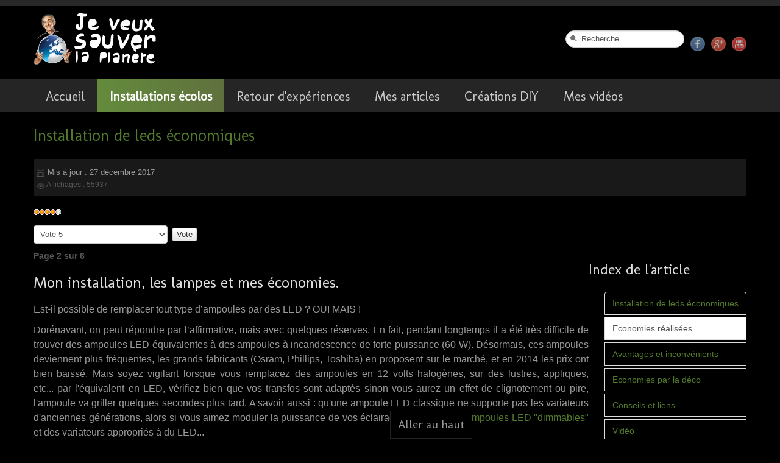

--- FILE ---
content_type: text/html; charset=utf-8
request_url: http://www.jeveuxsauverlaplanete.fr/index.php/installation-ecologique-maison-ecolo/ampoules-economiques-leds?start=1
body_size: 10767
content:
<!DOCTYPE html>
<!-- jsn_tendo_pro 3.1.0 -->
<html lang="*" dir="ltr">
<head>
	<base href="http://www.jeveuxsauverlaplanete.fr/index.php/installation-ecologique-maison-ecolo/ampoules-economiques-leds" />
	<meta http-equiv="content-type" content="text/html; charset=utf-8" />
	<meta name="author" content="sylbohec" />
	<meta property="og:image" content="http://www.jeveuxsauverlaplanete.fr/images/stories/installations-ecologiques/eclairage-led/atelier-led.jpg" />
	<meta property="twitter:image" content="http://www.jeveuxsauverlaplanete.fr/images/stories/installations-ecologiques/eclairage-led/atelier-led.jpg" />
	<meta property="og:title" content="Installation de leds économiques" />
	<meta property="twitter:title" content="Installation de leds économiques" />
	<meta property="og:description" content="Équipement et tests d’économies avec les LED nouvelles générations.L’éclairage représente 11% de la consommation d’électricité, et cette dépense peut être fortement réduite en utilisant des ampoules économes.Voici maintenant 8 ans que j'utilise ces ampoules chez moi (8 ans pour la plus ancienne ..." />
	<meta property="twitter:description" content="Équipement et tests d’économies avec les LED nouvelles générations.L’éclairage représente 11% de la consommation d’électricité, et cette dépense peut être fortement réduite en utilisant des ampoules économes.Voici maintenant 8 ans que j'utilise ces ampoules chez moi (8 ans pour la plus ancienne ..." />
	<meta name="description" content="Economies d'énergie, créations DIY, bons plans, vacances nature" />
	<meta name="generator" content="jeveuxsauverlaplanete.fr propose des solutions pour rendre une maison beaucoup moins énergivore. Publié sur les sites officiels de la COP 21 &quot; LE HUB DES SOLUTIONS CLIMAT &quot; dans le bouquet des solutions pour la planète. Classé dans les innovations citoyennes, je suis l'un des rares particuliers parmi toutes les solutions d'entreprises, de collectivités et de centres de recherche." />
	<title>Ampoules Leds</title>
	<link href="/images/favicon.ico" rel="shortcut icon" type="image/vnd.microsoft.icon" />
	<link href="http://www.jeveuxsauverlaplanete.fr/index.php/component/search/?Itemid=136&amp;format=opensearch" rel="search" title="Valider Je veux sauver la planète" type="application/opensearchdescription+xml" />
	<link href="/plugins/content/jw_allvideos/jw_allvideos/tmpl/Responsive/css/template.css?v=6.1.0" rel="stylesheet" type="text/css" />
	<link href="http://www.jeveuxsauverlaplanete.fr/plugins/content/fastsocialshare/style/style.css" rel="stylesheet" type="text/css" />
	<link href="/components/com_imageshow/assets/css/style.css" rel="stylesheet" type="text/css" />
	<link href="/media/jui/css/bootstrap.min.css?beec5d0bcf65fee44c9bbb93d1f322e4" rel="stylesheet" type="text/css" />
	<link href="/media/jui/css/bootstrap-responsive.min.css?beec5d0bcf65fee44c9bbb93d1f322e4" rel="stylesheet" type="text/css" />
	<link href="/media/jui/css/bootstrap-extended.css?beec5d0bcf65fee44c9bbb93d1f322e4" rel="stylesheet" type="text/css" />
	<link href="/plugins/system/jsntplframework/assets/3rd-party/bootstrap/css/bootstrap-frontend.min.css" rel="stylesheet" type="text/css" />
	<link href="/plugins/system/jsntplframework/assets/3rd-party/bootstrap/css/bootstrap-responsive-frontend.min.css" rel="stylesheet" type="text/css" />
	<link href="/templates/jsn_tendo_pro/css/print.css" rel="stylesheet" type="text/css" media="Print" />
	<link href="/templates/system/css/system.css" rel="stylesheet" type="text/css" />
	<link href="/templates/system/css/general.css" rel="stylesheet" type="text/css" />
	<link href="/templates/jsn_tendo_pro/css/template.css" rel="stylesheet" type="text/css" />
	<link href="/templates/jsn_tendo_pro/css/template_pro.css" rel="stylesheet" type="text/css" />
	<link href="/templates/jsn_tendo_pro/css/colors/green.css" rel="stylesheet" type="text/css" />
	<link href="/templates/jsn_tendo_pro/css/styles/business.css" rel="stylesheet" type="text/css" />
	<link href="/templates/jsn_tendo_pro/css/layouts/jsn_mobile.css" rel="stylesheet" type="text/css" />
	<link href="/templates/jsn_tendo_pro/css/jsn_social_icons.css" rel="stylesheet" type="text/css" />
	<link href="/templates/jsn_tendo_pro/css/custom.css" rel="stylesheet" type="text/css" />
	<link href="/media/system/css/modal.css?beec5d0bcf65fee44c9bbb93d1f322e4" rel="stylesheet" type="text/css" />
	<link href="/plugins/system/jsntplframework/assets/3rd-party/bootstrap3/css/bootstrap.css" rel="stylesheet" type="text/css" />
	<link href="/plugins/system/jsntplframework/assets/joomlashine/css/jsn-megamenu-frontend.css" rel="stylesheet" type="text/css" />
	<link href="/templates/jsn_tendo_pro/css/megamenu/jsn_megamenu.css" rel="stylesheet" type="text/css" />
	<style type="text/css">
.fullwidth {
	width: 100% !important;
}


	div.jsn-modulecontainer ul.menu-mainmenu ul,
	div.jsn-modulecontainer ul.menu-mainmenu ul li {
		width: 200px;
	}
	div.jsn-modulecontainer ul.menu-mainmenu ul ul {
		margin-left: 199px;
	}
	#jsn-pos-toolbar div.jsn-modulecontainer ul.menu-mainmenu ul ul {
		margin-right: 199px;
		margin-left : auto
	}
	div.jsn-modulecontainer ul.menu-sidemenu ul,
	div.jsn-modulecontainer ul.menu-sidemenu ul li {
		width: 200px;
	}
	div.jsn-modulecontainer ul.menu-sidemenu li ul {
		right: -200px;
	}
	body.jsn-direction-rtl div.jsn-modulecontainer ul.menu-sidemenu li ul {
		left: -200px;
		right: auto;
	}
	div.jsn-modulecontainer ul.menu-sidemenu ul ul {
		margin-left: 199px;
	}
	</style>
	<script type="application/json" class="joomla-script-options new">{"csrf.token":"8bb2cfa1dfdc224b6f39d645b7010fa8","system.paths":{"root":"","base":""}}</script>
	<script src="/plugins/content/jw_allvideos/jw_allvideos/includes/js/behaviour.js?v=6.1.0" type="text/javascript"></script>
	<script src="/media/jui/js/jquery.min.js?beec5d0bcf65fee44c9bbb93d1f322e4" type="text/javascript"></script>
	<script src="/media/jui/js/jquery-noconflict.js?beec5d0bcf65fee44c9bbb93d1f322e4" type="text/javascript"></script>
	<script src="/media/jui/js/jquery-migrate.min.js?beec5d0bcf65fee44c9bbb93d1f322e4" type="text/javascript"></script>
	<script src="/media/jui/js/bootstrap.min.js?beec5d0bcf65fee44c9bbb93d1f322e4" type="text/javascript"></script>
	<script src="/media/system/js/caption.js?beec5d0bcf65fee44c9bbb93d1f322e4" type="text/javascript"></script>
	<script src="/media/system/js/mootools-core.js?beec5d0bcf65fee44c9bbb93d1f322e4" type="text/javascript"></script>
	<script src="/media/system/js/core.js?beec5d0bcf65fee44c9bbb93d1f322e4" type="text/javascript"></script>
	<script src="/media/system/js/mootools-more.js?beec5d0bcf65fee44c9bbb93d1f322e4" type="text/javascript"></script>
	<script src="/plugins/system/jsntplframework/assets/joomlashine/js/noconflict.js" type="text/javascript"></script>
	<script src="/plugins/system/jsntplframework/assets/joomlashine/js/utils.js" type="text/javascript"></script>
	<script src="/templates/jsn_tendo_pro/js/jsn_template.js" type="text/javascript"></script>
	<script src="/media/system/js/modal.js?beec5d0bcf65fee44c9bbb93d1f322e4" type="text/javascript"></script>
	<script src="/plugins/system/jsntplframework/assets/joomlashine/js/megamenu/megamenu-frontend.js" type="text/javascript"></script>
	<script type="text/javascript">
jQuery(function($){ $(".dropdown-toggle").dropdown(); });jQuery(window).on('load',  function() {
				new JCaption('img.caption');
			});
				JSNTemplate.initTemplate({
					templatePrefix			: "jsn_tendo_pro_",
					templatePath			: "/templates/jsn_tendo_pro",
					enableRTL				: 0,
					enableGotopLink			: 1,
					enableMobile			: 1,
					enableMobileMenuSticky	: 1,
					enableDesktopMenuSticky	: 0,
					responsiveLayout		: ["mobile"],
					mobileMenuEffect		: "default"
				});
			
		jQuery(function($) {
			SqueezeBox.initialize({});
			initSqueezeBox();
			$(document).on('subform-row-add', initSqueezeBox);

			function initSqueezeBox(event, container)
			{
				SqueezeBox.assign($(container || document).find('a.modal').get(), {
					parse: 'rel'
				});
			}
		});

		window.jModalClose = function () {
			SqueezeBox.close();
		};

		// Add extra modal close functionality for tinyMCE-based editors
		document.onreadystatechange = function () {
			if (document.readyState == 'interactive' && typeof tinyMCE != 'undefined' && tinyMCE)
			{
				if (typeof window.jModalClose_no_tinyMCE === 'undefined')
				{
					window.jModalClose_no_tinyMCE = typeof(jModalClose) == 'function'  ?  jModalClose  :  false;

					jModalClose = function () {
						if (window.jModalClose_no_tinyMCE) window.jModalClose_no_tinyMCE.apply(this, arguments);
						tinyMCE.activeEditor.windowManager.close();
					};
				}

				if (typeof window.SqueezeBoxClose_no_tinyMCE === 'undefined')
				{
					if (typeof(SqueezeBox) == 'undefined')  SqueezeBox = {};
					window.SqueezeBoxClose_no_tinyMCE = typeof(SqueezeBox.close) == 'function'  ?  SqueezeBox.close  :  false;

					SqueezeBox.close = function () {
						if (window.SqueezeBoxClose_no_tinyMCE)  window.SqueezeBoxClose_no_tinyMCE.apply(this, arguments);
						tinyMCE.activeEditor.windowManager.close();
					};
				}
			}
		};
		
	</script>
	<meta name="viewport" content="width=device-width, initial-scale=1.0, maximum-scale=2.0" />

	<!-- html5.js and respond.min.js for IE less than 9 -->
	<!--[if lt IE 9]>
		<script src="http://html5shim.googlecode.com/svn/trunk/html5.js"></script>
		<script src="/plugins/system/jsntplframework/assets/3rd-party/respond/respond.min.js"></script>
	<![endif]-->
	</head>
<body id="jsn-master" class="jsn-textstyle-business jsn-color-green jsn-direction-ltr jsn-responsive jsn-mobile jsn-joomla-30  jsn-com-content jsn-view-article jsn-itemid-136">
  <meta name="google-site-verification" content="SEzpYuV4HpBboTEBXfTkMgknxcGs4CNbbrTirGIYLYU" />
<div id="jsn-master_inner">
	<a id="top"></a>
		<div id="jsn-topbar">
		<div id="jsn-pos-topbar">
			
		</div>
		<div class="clearbreak"></div>
	</div>
		<div id="jsn-page">
			<div id="jsn-header">
			<div id="jsn-logo" class="pull-left">
			<a href="/index.php" title="Le site écolo de Frédéric Wetzel"><img src="/images/logo.png" alt="Le site écolo de Frédéric Wetzel" id="jsn-logo-mobile" /><img src="/images/logo.png" alt="Le site écolo de Frédéric Wetzel" id="jsn-logo-desktop" /></a>			</div>
			<div id="jsn-headerright" class="pull-right">
							<div id="jsn-pos-top" class="pull-left">
					<div class=" jsn-modulecontainer"><div class="jsn-modulecontainer_inner"><div class="jsn-modulecontent">	<div class="search">
		<form action="/index.php/installation-ecologique-maison-ecolo/ampoules-economiques-leds" method="post" class="form-inline">
			<label for="mod-search-searchword" class="element-invisible">Rechercher</label> <input name="searchword" id="mod-search-searchword" maxlength="200"  class="inputbox search-query" type="text" size="20" value="Recherche..."  onblur="if (this.value=='') this.value='Recherche...';" onfocus="if (this.value=='Recherche...') this.value='';" />			<input type="hidden" name="task" value="search" />
			<input type="hidden" name="option" value="com_search" />
			<input type="hidden" name="Itemid" value="136" />
		</form>
	</div>

<div class="clearbreak"></div></div></div></div>
					<div class="clearbreak"></div>
				</div>
							<div id="jsn-social-icons" class="pull-right">
					<ul>
										<li class="facebook">
							<a href="https://www.facebook.com/frederic.wetzel" title="Facebook" target="_blank">
								Facebook</a>
						</li>
										<li class="googleplus">
							<a href="https://plus.google.com/101603612973557384148" title="Google+" target="_blank">
								Google+</a>
						</li>
										<li class="youtube">
							<a href="https://www.youtube.com/user/frederic577?feature=mhee" title="YouTube" target="_blank">
								YouTube</a>
						</li>
									</ul>
				</div>
						</div>
			<div class="clearbreak"></div>
		</div>
		<div class="clearbreak"></div>
					<div id="jsn-menu"><div id="jsn-menu_inner"><div id="jsn-menu_inner1">
							<div id="jsn-pos-mainmenu" class="jsn-hasMegamenu">
					<div class=" jsn-modulecontainer"><div class="jsn-modulecontainer_inner"><div class="jsn-modulecontent"><span id="jsn-menu-toggle-parent" class="jsn-menu-toggle"><i class="fa fa-navicon"></i></span>
<ul class="menu-mainmenu">
<li class="jsn-menu-mobile-control"><span class="close-menu"><i class="fa fa-times"></i></span></li> 
<li  class="parent first"><a class="clearfix" href="/index.php" >
	<i class=" "></i>
	<span>
		<span class="jsn-menutitle">Accueil</span>	</span>
</a><span class="jsn-menu-toggle"></span><ul><li  class="first"><a class="clearfix" href="/index.php/visiter-jeveuxsauverlaplanete/2016-01-11-14-24-15" >
	<i class=" "></i>
	<span>
		<span class="jsn-menutitle">Baisieux</span>	</span>
</a></li><li  class=""><a class="clearfix" href="/index.php/visiter-jeveuxsauverlaplanete/actions-ecologiques-famille-wetzel" >
	<i class=" "></i>
	<span>
		<span class="jsn-menutitle">Nos actions écolos</span>	</span>
</a></li><li  class="last"><a class="clearfix" href="/index.php/visiter-jeveuxsauverlaplanete/projets-ecolos-pour-la-maison" >
	<i class=" "></i>
	<span>
		<span class="jsn-menutitle">Nos projets écolos</span>	</span>
</a></li></ul></li><li  class="active parent"><a class="clearfix" href="/index.php/installation-ecologique-maison-ecolo" >
	<i class=" "></i>
	<span>
		<span class="jsn-menutitle">Installations écolos</span>	</span>
</a><span class="jsn-menu-toggle"></span><ul><li  class="first"><a class="clearfix" href="/index.php/installation-ecologique-maison-ecolo/installation-solaire-photovoltaique" >
	<i class=" "></i>
	<span>
		<span class="jsn-menutitle">Photovoltaïque</span>	</span>
</a></li><li  class=""><a class="clearfix" href="/index.php/installation-ecologique-maison-ecolo/chauffe-eau-solaire-maison-ecologique" >
	<i class=" "></i>
	<span>
		<span class="jsn-menutitle">Chauffe-eau solaire</span>	</span>
</a></li><li  class=""><a class="clearfix" href="/index.php/installation-ecologique-maison-ecolo/isolation-ecologique" >
	<i class=" "></i>
	<span>
		<span class="jsn-menutitle">Isolation des combles</span>	</span>
</a></li><li  class=""><a class="clearfix" href="/index.php/installation-ecologique-maison-ecolo/vmc-double-flux-ventilation-controlee" >
	<i class=" "></i>
	<span>
		<span class="jsn-menutitle">VMC double flux</span>	</span>
</a></li><li  class=""><a class="clearfix" href="/index.php/installation-ecologique-maison-ecolo/cave-ecologique-fait-maison" >
	<i class=" "></i>
	<span>
		<span class="jsn-menutitle">Faire sa propre cave</span>	</span>
</a></li><li  class=""><a class="clearfix" href="/index.php/installation-ecologique-maison-ecolo/poele-a-bois-ecologique" >
	<i class=" "></i>
	<span>
		<span class="jsn-menutitle">Poêle à bois</span>	</span>
</a></li><li  class=""><a class="clearfix" href="/index.php/installation-ecologique-maison-ecolo/eau-de-pluie-toilette" >
	<i class=" "></i>
	<span>
		<span class="jsn-menutitle">Eau de pluie aux wc</span>	</span>
</a></li><li  class=""><a class="clearfix" href="/index.php/installation-ecologique-maison-ecolo/chaleur-eaux-grises" >
	<i class=" "></i>
	<span>
		<span class="jsn-menutitle">Chaleur des eaux grises</span>	</span>
</a></li><li  class=""><a class="clearfix" href="/index.php/installation-ecologique-maison-ecolo/prises-ecowizz-economiques" >
	<i class=" "></i>
	<span>
		<span class="jsn-menutitle">Ecowizz</span>	</span>
</a></li><li  class="current active"><a class="current clearfix" href="/index.php/installation-ecologique-maison-ecolo/ampoules-economiques-leds" >
	<i class=" "></i>
	<span>
		<span class="jsn-menutitle">Ampoules Leds</span>	</span>
</a></li><li  class="last"><a class="clearfix" href="/index.php/installation-ecologique-maison-ecolo/abri-a-bois-ecolo" >
	<i class=" "></i>
	<span>
		<span class="jsn-menutitle">Abri à bois</span>	</span>
</a></li></ul></li><li  class="parent">	<a class="clearfix" href="/index.php/retour-experience-maison-ecologique-frederic-wetzel/travaux-energetiques-maison-econome" >
		<i class=" "></i>
		<span>
		<span class="jsn-menutitle">Retour d'expériences</span>		</span>
	</a>
	<span class="jsn-menu-toggle"></span><ul><li  class="first"><a class="clearfix" href="/index.php/retour-experience-maison-ecologique-frederic-wetzel/budget-travaux-ecologiques-maison" >
	<i class=" "></i>
	<span>
		<span class="jsn-menutitle">Budget investi</span>	</span>
</a></li><li  class=""><a class="clearfix" href="/index.php/retour-experience-maison-ecologique-frederic-wetzel/travaux-energetiques-maison-econome" >
	<i class=" "></i>
	<span>
		<span class="jsn-menutitle">Travaux énergétiques</span>	</span>
</a></li><li  class=""><a class="clearfix" href="/index.php/retour-experience-maison-ecologique-frederic-wetzel/economie-consommation-electrique" >
	<i class=" "></i>
	<span>
		<span class="jsn-menutitle">Consommations</span>	</span>
</a></li><li  class=""><a class="clearfix" href="/index.php/retour-experience-maison-ecologique-frederic-wetzel/gain-energie-maison-ecologique" >
	<i class=" "></i>
	<span>
		<span class="jsn-menutitle">Gains d'énergie</span>	</span>
</a></li><li  class=""><a class="clearfix" href="/index.php/retour-experience-maison-ecologique-frederic-wetzel/erreur-installations-ecologiques-corrections" >
	<i class=" "></i>
	<span>
		<span class="jsn-menutitle">Faux pas et corrections</span>	</span>
</a></li><li  class=""><a class="clearfix" href="/index.php/retour-experience-maison-ecologique-frederic-wetzel/conclusion-economie-energie" >
	<i class=" "></i>
	<span>
		<span class="jsn-menutitle">Conclusion</span>	</span>
</a></li><li  class="last"><a class="clearfix" href="/index.php/retour-experience-maison-ecologique-frederic-wetzel/economiser-eau-de-ville" >
	<i class=" "></i>
	<span>
		<span class="jsn-menutitle">Circuits d'eau économiques</span>	</span>
</a></li></ul></li><li  class="parent"><a class="clearfix" href="/index.php/articles-ecolos" >
	<i class=" "></i>
	<span>
		<span class="jsn-menutitle">Mes articles</span>	</span>
</a><span class="jsn-menu-toggle"></span><ul><li  class="first"><a class="clearfix" href="/index.php/articles-ecolos/voiture-ecologique-gpl" >
	<i class=" "></i>
	<span>
		<span class="jsn-menutitle">Transports écologiques</span>	</span>
</a></li><li  class=""><a class="clearfix" href="/index.php/articles-ecolos/idees-vacances-ecolos" >
	<i class=" "></i>
	<span>
		<span class="jsn-menutitle">Vacances écologiques</span>	</span>
</a></li><li  class=""><a class="clearfix" href="/index.php/articles-ecolos/alimentation-saine" >
	<i class=" "></i>
	<span>
		<span class="jsn-menutitle">Alimentation saine</span>	</span>
</a></li><li  class=""><a class="clearfix" href="/index.php/articles-ecolos/habitat-ecologique" >
	<i class=" "></i>
	<span>
		<span class="jsn-menutitle">Habitations écologiques</span>	</span>
</a></li><li  class=""><a class="clearfix" href="/index.php/articles-ecolos/economies-d-energie-et-d-eau" >
	<i class=" "></i>
	<span>
		<span class="jsn-menutitle">Économies d'énergie et d'eau</span>	</span>
</a></li><li  class=""><a class="clearfix" href="/index.php/articles-ecolos/energies-renouvelables" >
	<i class=" "></i>
	<span>
		<span class="jsn-menutitle">Énergies renouvelables</span>	</span>
</a></li><li  class=""><a class="clearfix" href="/index.php/articles-ecolos/fetes-evenements-ecologiques" >
	<i class=" "></i>
	<span>
		<span class="jsn-menutitle">Fêtes écologiques</span>	</span>
</a></li><li  class=""><a class="clearfix" href="/index.php/articles-ecolos/tout-savoir-avant-de-devenir-camping-cariste" >
	<i class=" "></i>
	<span>
		<span class="jsn-menutitle">Devenir Camping-cariste ?</span>	</span>
</a></li><li  class=""><a class="clearfix" href="/index.php/articles-ecolos/comportements-ecologiques" >
	<i class=" "></i>
	<span>
		<span class="jsn-menutitle">Comportements écologiques</span>	</span>
</a></li><li  class="last"><a class="clearfix" href="/index.php/articles-ecolos/travaux-manuels-scolaires" >
	<i class=" "></i>
	<span>
		<span class="jsn-menutitle">Travaux manuels scolaires</span>	</span>
</a></li></ul></li><li  class=""><a class="clearfix" href="/index.php/home" >
	<i class=" "></i>
	<span>
		<span class="jsn-menutitle">Créations DIY</span>	</span>
</a></li><li  class="last"><a class="clearfix" href="/index.php/videos-frederic-wetzel" >
	<i class=" "></i>
	<span>
		<span class="jsn-menutitle">Mes vidéos</span>	</span>
</a></li></ul><div class="clearbreak"></div></div></div></div>
					<div class="jsn-modulecontainer jsn-megamenu jsn-tpl-bootstrap3"><div class="jsn-modulecontainer_inner"><div class="jsn-modulecontent"><span class="jsn-menu-toggle">Menu</span><ul class="jsn-tpl-megamenu menu-mainmenu" id="jsn-tpl-megamenu"><li class="item-107 parent first"><a class="clearfix" href="/index.php" ><span data-title="Accueil"><span class="jsn-menutitle">Accueil</span></span></a><ul class="nav-child unstyled small sub-menu"><li class="item-132 first"><a class="clearfix" href="/index.php/visiter-jeveuxsauverlaplanete/2016-01-11-14-24-15" ><span data-title="Baisieux"><span class="jsn-menutitle">Baisieux</span></span></a></li><li class="item-133"><a class="clearfix" href="/index.php/visiter-jeveuxsauverlaplanete/actions-ecologiques-famille-wetzel" ><span data-title="Nos actions écolos"><span class="jsn-menutitle">Nos actions écolos</span></span></a></li><li class="item-142 last"><a class="clearfix" href="/index.php/visiter-jeveuxsauverlaplanete/projets-ecolos-pour-la-maison" ><span data-title="Nos projets écolos"><span class="jsn-menutitle">Nos projets écolos</span></span></a></li></ul></li><li class="item-109 active parent"><a class="clearfix" href="/index.php/installation-ecologique-maison-ecolo" ><span data-title="Installations écolos"><span class="jsn-menutitle">Installations écolos</span></span></a><ul class="nav-child unstyled small sub-menu"><li class="item-110 first"><a class="clearfix" href="/index.php/installation-ecologique-maison-ecolo/installation-solaire-photovoltaique" ><span data-title="Photovoltaïque"><span class="jsn-menutitle">Photovoltaïque</span></span></a></li><li class="item-111"><a class="clearfix" href="/index.php/installation-ecologique-maison-ecolo/chauffe-eau-solaire-maison-ecologique" ><span data-title="Chauffe-eau solaire"><span class="jsn-menutitle">Chauffe-eau solaire</span></span></a></li><li class="item-113"><a class="clearfix" href="/index.php/installation-ecologique-maison-ecolo/isolation-ecologique" ><span data-title="Isolation des combles"><span class="jsn-menutitle">Isolation des combles</span></span></a></li><li class="item-114"><a class="clearfix" href="/index.php/installation-ecologique-maison-ecolo/vmc-double-flux-ventilation-controlee" ><span data-title="VMC double flux"><span class="jsn-menutitle">VMC double flux</span></span></a></li><li class="item-115"><a class="clearfix" href="/index.php/installation-ecologique-maison-ecolo/cave-ecologique-fait-maison" ><span data-title="Faire sa propre cave"><span class="jsn-menutitle">Faire sa propre cave</span></span></a></li><li class="item-116"><a class="clearfix" href="/index.php/installation-ecologique-maison-ecolo/poele-a-bois-ecologique" ><span data-title="Poêle à bois"><span class="jsn-menutitle">Poêle à bois</span></span></a></li><li class="item-117"><a class="clearfix" href="/index.php/installation-ecologique-maison-ecolo/eau-de-pluie-toilette" ><span data-title="Eau de pluie aux wc"><span class="jsn-menutitle">Eau de pluie aux wc</span></span></a></li><li class="item-134"><a class="clearfix" href="/index.php/installation-ecologique-maison-ecolo/chaleur-eaux-grises" ><span data-title="Chaleur des eaux grises"><span class="jsn-menutitle">Chaleur des eaux grises</span></span></a></li><li class="item-135"><a class="clearfix" href="/index.php/installation-ecologique-maison-ecolo/prises-ecowizz-economiques" ><span data-title="Ecowizz"><span class="jsn-menutitle">Ecowizz</span></span></a></li><li class="item-136 current active"><a class="current clearfix" href="/index.php/installation-ecologique-maison-ecolo/ampoules-economiques-leds" ><span data-title="Ampoules Leds"><span class="jsn-menutitle">Ampoules Leds</span></span></a></li><li class="item-141 last"><a class="clearfix" href="/index.php/installation-ecologique-maison-ecolo/abri-a-bois-ecolo" ><span data-title="Abri à bois"><span class="jsn-menutitle">Abri à bois</span></span></a></li></ul></li><li class="item-173 parent"><a class="clearfix" href="/index.php/retour-experience-maison-ecologique-frederic-wetzel/travaux-energetiques-maison-econome" ><span data-title="Retour d'expériences"><span class="jsn-menutitle">Retour d'expériences</span></span></a><ul class="nav-child unstyled small sub-menu"><li class="item-118 first"><a class="clearfix" href="/index.php/retour-experience-maison-ecologique-frederic-wetzel/budget-travaux-ecologiques-maison" ><span data-title="Budget investi"><span class="jsn-menutitle">Budget investi</span></span></a></li><li class="item-120"><a class="clearfix" href="/index.php/retour-experience-maison-ecologique-frederic-wetzel/travaux-energetiques-maison-econome" ><span data-title="Travaux énergétiques"><span class="jsn-menutitle">Travaux énergétiques</span></span></a></li><li class="item-119"><a class="clearfix" href="/index.php/retour-experience-maison-ecologique-frederic-wetzel/economie-consommation-electrique" ><span data-title="Consommations"><span class="jsn-menutitle">Consommations</span></span></a></li><li class="item-121"><a class="clearfix" href="/index.php/retour-experience-maison-ecologique-frederic-wetzel/gain-energie-maison-ecologique" ><span data-title="Gains d'énergie"><span class="jsn-menutitle">Gains d'énergie</span></span></a></li><li class="item-122"><a class="clearfix" href="/index.php/retour-experience-maison-ecologique-frederic-wetzel/erreur-installations-ecologiques-corrections" ><span data-title="Faux pas et corrections"><span class="jsn-menutitle">Faux pas et corrections</span></span></a></li><li class="item-123"><a class="clearfix" href="/index.php/retour-experience-maison-ecologique-frederic-wetzel/conclusion-economie-energie" ><span data-title="Conclusion"><span class="jsn-menutitle">Conclusion</span></span></a></li><li class="item-140 last"><a class="clearfix" href="/index.php/retour-experience-maison-ecologique-frederic-wetzel/economiser-eau-de-ville" ><span data-title="Circuits d'eau économiques"><span class="jsn-menutitle">Circuits d'eau économiques</span></span></a></li></ul></li><li class="item-128 parent"><a class="clearfix" href="/index.php/articles-ecolos" ><span data-title="Mes articles"><span class="jsn-menutitle">Mes articles</span></span></a><ul class="nav-child unstyled small sub-menu"><li class="item-130 first"><a class="clearfix" href="/index.php/articles-ecolos/voiture-ecologique-gpl" ><span data-title="Transports écologiques"><span class="jsn-menutitle">Transports écologiques</span></span></a></li><li class="item-131"><a class="clearfix" href="/index.php/articles-ecolos/idees-vacances-ecolos" ><span data-title="Vacances écologiques"><span class="jsn-menutitle">Vacances écologiques</span></span></a></li><li class="item-143"><a class="clearfix" href="/index.php/articles-ecolos/alimentation-saine" ><span data-title="Alimentation saine"><span class="jsn-menutitle">Alimentation saine</span></span></a></li><li class="item-144"><a class="clearfix" href="/index.php/articles-ecolos/habitat-ecologique" ><span data-title="Habitations écologiques"><span class="jsn-menutitle">Habitations écologiques</span></span></a></li><li class="item-145"><a class="clearfix" href="/index.php/articles-ecolos/economies-d-energie-et-d-eau" ><span data-title="Économies d'énergie et d'eau"><span class="jsn-menutitle">Économies d'énergie et d'eau</span></span></a></li><li class="item-146"><a class="clearfix" href="/index.php/articles-ecolos/energies-renouvelables" ><span data-title="Énergies renouvelables"><span class="jsn-menutitle">Énergies renouvelables</span></span></a></li><li class="item-147"><a class="clearfix" href="/index.php/articles-ecolos/fetes-evenements-ecologiques" ><span data-title="Fêtes écologiques"><span class="jsn-menutitle">Fêtes écologiques</span></span></a></li><li class="item-148"><a class="clearfix" href="/index.php/articles-ecolos/tout-savoir-avant-de-devenir-camping-cariste" ><span data-title="Devenir Camping-cariste ?"><span class="jsn-menutitle">Devenir Camping-cariste ?</span></span></a></li><li class="item-149"><a class="clearfix" href="/index.php/articles-ecolos/comportements-ecologiques" ><span data-title="Comportements écologiques"><span class="jsn-menutitle">Comportements écologiques</span></span></a></li><li class="item-125 last"><a class="clearfix" href="/index.php/articles-ecolos/travaux-manuels-scolaires" ><span data-title="Travaux manuels scolaires"><span class="jsn-menutitle">Travaux manuels scolaires</span></span></a></li></ul></li><li class="item-101"><a class="clearfix" href="/index.php/home" ><span data-title="Créations DIY"><span class="jsn-menutitle">Créations DIY</span></span></a></li><li class="item-150 last"><a class="clearfix" href="/index.php/videos-frederic-wetzel" ><span data-title="Mes vidéos"><span class="jsn-menutitle">Mes vidéos</span></span></a></li></ul><div class="clearbreak"></div></div></div></div>				</div>
										<span id="jsn-desktopswitch">
					<a href="#" onclick="javascript: JSNUtils.setTemplateAttribute('jsn_tendo_pro_','mobile','no'); return false;"></a>
				</span>
				<span id="jsn-mobileswitch">
					<a href="#" onclick="javascript: JSNUtils.setTemplateAttribute('jsn_tendo_pro_','mobile','yes'); return false;"></a>
				</span>
			            <div class="clearbreak"></div>
			</div></div></div>
				<div class="clearbreak"></div>
		<div id="jsn-body">
					<div id="jsn-content" class="">
				<div id="jsn-content_inner"><div id="jsn-content_inner1"><div id="jsn-content_inner2"><div id="jsn-content_inner3"><div id="jsn-content_inner4" class="row-fluid">
						<div id="jsn-maincontent" class="span12 order1  row-fluid"><div id="jsn-maincontent_inner">
								<div id="jsn-centercol" class="span12 order1 ">
							<div id="jsn-centercol_inner">
									<div id="jsn-mainbody-content" class=" jsn-hasmainbody">
											<div id="jsn-mainbody">
										<div id="system-message-container">
	</div>

										<div class="item-page" itemscope itemtype="http://schema.org/Article">	
	<meta itemscope itemprop="mainEntityOfPage" itemType="https://schema.org/WebPage" itemid="https://google.com/article" content=""/>
	<meta itemprop="inLanguage" content="fr-FR" />
				<div class="page-header">
		<h2 itemprop="headline">
												<a href="/index.php/installation-ecologique-maison-ecolo/ampoules-economiques-leds" itemprop="url"> Installation de leds économiques</a>
									</h2>
							</div>
			<div class="jsn-article-toolbar">
					<div class="article-info muted full-left">
				<dl class="article-info">
				<dt class="article-info-term">Détails</dt>

												
				
															<dd class="modified">
							<i class="icon-calendar"></i>
							<time datetime="2017-12-27T15:01:05+00:00" itemprop="dateModified">
								Mis à jour : 27 décembre 2017							</time>
						</dd>
										
											<dd class="hits">
							<i class="icon-eye-open"></i>
							<meta itemprop="interactionCount" content="UserPageVisits:55937" />
							Affichages : 55937						</dd>
													</dl>
			</div>
											<div class="clearbreak"></div>
	</div>
		
		<div class="content_rating">
			<p class="unseen element-invisible" itemprop="aggregateRating" itemscope itemtype="https://schema.org/AggregateRating">
			Vote utilisateur:&#160;<span itemprop="ratingValue">4</span>&#160;/&#160;<span itemprop="bestRating">5</span>			<meta itemprop="ratingCount" content="4" />
			<meta itemprop="worstRating" content="1" />
		</p>
		<img src="/media/system/images/rating_star.png" alt="Etoiles actives" /><img src="/media/system/images/rating_star.png" alt="Etoiles actives" /><img src="/media/system/images/rating_star.png" alt="Etoiles actives" /><img src="/media/system/images/rating_star.png" alt="Etoiles actives" /><img src="/media/system/images/rating_star_blank.png" alt="Etoiles inactives" /></div>
<form method="post" action="http://www.jeveuxsauverlaplanete.fr/index.php/installation-ecologique-maison-ecolo/ampoules-economiques-leds?start=1&amp;hitcount=0" class="form-inline">
	<span class="content_vote">
		<label class="unseen element-invisible" for="content_vote_29">Veuillez voter</label>
		<select id="content_vote_29" name="user_rating">
	<option value="1">Vote 1</option>
	<option value="2">Vote 2</option>
	<option value="3">Vote 3</option>
	<option value="4">Vote 4</option>
	<option value="5" selected="selected">Vote 5</option>
</select>
		&#160;<input class="btn btn-mini" type="submit" name="submit_vote" value="Vote" />
		<input type="hidden" name="task" value="article.vote" />
		<input type="hidden" name="hitcount" value="0" />
		<input type="hidden" name="url" value="http://www.jeveuxsauverlaplanete.fr/index.php/installation-ecologique-maison-ecolo/ampoules-economiques-leds?start=1&amp;hitcount=0" />
		<input type="hidden" name="8bb2cfa1dfdc224b6f39d645b7010fa8" value="1" />	</span>
</form>
							<div class="pull-right article-index">

		<h3>Index de l'article</h3>
	
	<ul class="nav nav-tabs nav-stacked">
					<li class="toclink">
			<a href="/index.php/installation-ecologique-maison-ecolo/ampoules-economiques-leds" class="toclink">
				Installation de leds économiques			</a>
		</li>
					<li class="active">
			<a href="/index.php/installation-ecologique-maison-ecolo/ampoules-economiques-leds?start=1" class="toclink active">
				Economies réalisées			</a>
		</li>
					<li>
			<a href="/index.php/installation-ecologique-maison-ecolo/ampoules-economiques-leds?start=2" class="toclink">
				Avantages et inconvénients			</a>
		</li>
					<li>
			<a href="/index.php/installation-ecologique-maison-ecolo/ampoules-economiques-leds?start=3" class="toclink">
				Economies par la déco			</a>
		</li>
					<li>
			<a href="/index.php/installation-ecologique-maison-ecolo/ampoules-economiques-leds?start=4" class="toclink">
				Conseils et liens			</a>
		</li>
					<li>
			<a href="/index.php/installation-ecologique-maison-ecolo/ampoules-economiques-leds?start=5" class="toclink">
				Vidéo			</a>
		</li>
					<li>
			<a href="/index.php/installation-ecologique-maison-ecolo/ampoules-economiques-leds?showall=1" class="toclink">
				Toutes les pages			</a>
		</li>
		</ul>
</div>
	<div itemprop="articleBody">
		<div class="pagenavcounter">Page 2 sur 6</div>
<h1>Mon installation, les lampes et mes économies.</h1>
<p style="text-align: justify;">Est-il possible de remplacer tout type d’ampoules par des LED ? OUI MAIS !</p>
<p style="text-align: justify;">Dorénavant, on peut répondre par l’affirmative, mais avec quelques réserves. En fait, pendant longtemps il a été très difficile de trouver des ampoules LED équivalentes à des ampoules à incandescence de forte puissance (60 W). Désormais, ces ampoules deviennent plus fréquentes, les grands fabricants (Osram, Phillips, Toshiba) en proposent sur le marché, et en 2014 les prix ont bien baissé. Mais soyez vigilant lorsque vous remplacez des ampoules en 12 volts halogènes, sur des lustres, appliques, etc... par l'équivalent en LED, vérifiez bien que vos transfos sont adaptés sinon vous aurez un effet de clignotement ou pire, l'ampoule va griller quelques secondes plus tard. A savoir aussi : qu'une ampoule LED classique ne supporte pas les variateurs d'anciennes générations, alors si vous aimez moduler la puissance de vos éclairages, achetez des <a href="https://www.espaceampouleled.fr/que-veut-dire-ampoule-led-dimmable,fr,8,211.cfm" target="_blank" rel="alternate noopener noreferrer">ampoules LED "dimmables"</a> et des variateurs appropriés à du LED...</p>
<p style="text-align: justify;">Autres conseils de David (lecteur du site) pour vos variateurs : il faut vérifier la plage de puissance d'un variateur, même si l'ampoule est "dimmable" Si l'ampoule LED fait 8W et que le variateur varie de 6W à 100W, l'effet de variation sera quasi nulle.</p>
<p style="text-align: justify;"> </p>
<p style="text-align: center;"><a href="/images/stories/installations-ecologiques/eclairage-led/dimmable-et-non-dimmable.jpg" target="_blank" rel="alternate noopener noreferrer"><img class="borderfoto" title="Dimmable" src="/images/stories/installations-ecologiques/eclairage-led/dimmable-et-non-dimmable.jpg" alt="Dimmable" width="250" height="164" border="0" /></a></p>
<p style="text-align: center;"> </p>
<p style="text-align: justify;">De mon coté, en 2009, j’ai pu trouver et acheter à un bon prix des ampoules à vis (E14 et E27), des ampoules à baïonnettes, mais également des néons LED ou encore des spots GU10 et MR16 dans une boutique en ligne très sérieuse : <a title="Ampoule led 220 v" href="http://www.ecologie-shop.com/ampoule-a-led-220v-13" target="_blank" rel="noopener noreferrer">Ecologie Shop</a>.</p>
<h2 style="text-align: justify;">Évolution de mon installation et les économies d'énergie constatées : nouveau test fin avril 2012 sur 25 points d'éclairage.</h2>
<p style="text-align: justify;">Voici les 5 modèles qui équipent notre maison, nous les avons choisis en fonction de leur emplacement dans la maison et du rendu lumineux nécessaire :</p>
<p style="text-align: center;"><img title="Ampoules leds Ecologie Shop" src="/images/stories/installations-ecologiques/eclairage-led/ampoules-led-ecologie-shop.png" alt="Ampoules leds Ecologie Shop" border="0" /></p>
<p style="text-align: justify;"> </p>
<table style="background-color: #353535; border: 1px solid #cdcdcd; width: 700px; margin-left: auto; margin-right: auto;" border="1" cellpadding="5" align="center"><caption>Évolution de l'équipement et de la consommation d'énergie.</caption>
<tbody>
<tr style="height: 45px;">
<td style="height: 45px;"> </td>
<td style="text-align: center; height: 45px;"><strong>AVANT</strong><br />Fluo-compacte +<br />Led ancienne génération</td>
<td style="text-align: center; height: 45px;"><strong>APRES</strong><br />Led nouvelle génération</td>
</tr>
<tr style="height: 30px;">
<td style="height: 30px;"><strong>25 points d'éclairage dans la maison<br /></strong></td>
<td style="text-align: center; height: 30px;" colspan="2">Consommation affichée par le fabricant<br /><em>watts (w)</em></td>
</tr>
<tr style="text-align: center; height: 14px;">
<td style="text-align: left; height: 14px;">Salle à manger</td>
<td style="height: 14px;">15w</td>
<td style="height: 14px;">8w</td>
</tr>
<tr style="text-align: center; height: 14px;">
<td style="text-align: left; height: 14px;">Salon</td>
<td style="height: 14px;">15w</td>
<td style="height: 14px;">4w</td>
</tr>
<tr style="text-align: center; height: 14px;">
<td style="text-align: left; height: 14px;">Sas d'entrée</td>
<td style="height: 14px;">9w</td>
<td style="height: 14px;">3w</td>
</tr>
<tr style="text-align: center; height: 14px;">
<td style="text-align: left; height: 14px;">Toilettes</td>
<td style="height: 14px;">9w</td>
<td style="height: 14px;">3w</td>
</tr>
<tr style="text-align: center; height: 14px;">
<td style="text-align: left; height: 14px;">Lave-main</td>
<td style="height: 14px;">9w</td>
<td style="height: 14px;">3w</td>
</tr>
<tr style="text-align: center; height: 14px;">
<td style="text-align: left; height: 14px;">Bas cage escalier</td>
<td style="height: 14px;">3 x 5w</td>
<td style="height: 14px;">2 x 3w</td>
</tr>
<tr style="text-align: center; height: 14px;">
<td style="text-align: left; height: 14px;">Haut cage escalier</td>
<td style="height: 14px;">9w</td>
<td style="height: 14px;">3w</td>
</tr>
<tr style="text-align: center; height: 14px;">
<td style="text-align: left; height: 14px;">Cuisine</td>
<td style="height: 14px;">3 x 9w</td>
<td style="height: 14px;">3 x 4w</td>
</tr>
<tr style="text-align: center; height: 14px;">
<td style="text-align: left; height: 14px;">Véranda</td>
<td style="height: 14px;">9w</td>
<td style="height: 14px;">3w</td>
</tr>
<tr style="text-align: center; height: 14px;">
<td style="text-align: left; height: 14px;">Garage</td>
<td style="height: 14px;">15w</td>
<td style="height: 14px;">8w</td>
</tr>
<tr style="text-align: center; height: 14px;">
<td style="text-align: left; height: 14px;">Allée extérieure</td>
<td style="height: 14px;">15w</td>
<td style="height: 14px;">4w</td>
</tr>
<tr style="text-align: center; height: 14px;">
<td style="text-align: left; height: 14px;">Terrasse</td>
<td style="height: 14px;">15w</td>
<td style="height: 14px;">4w</td>
</tr>
<tr style="text-align: center; height: 14px;">
<td style="text-align: left; height: 14px;">Cave</td>
<td style="height: 14px;">9w</td>
<td style="height: 14px;">3w</td>
</tr>
<tr style="text-align: center; height: 14px;">
<td style="text-align: left; height: 14px;">Cellier</td>
<td style="height: 14px;">9w</td>
<td style="height: 14px;">3w</td>
</tr>
<tr style="text-align: center; height: 14px;">
<td style="text-align: left; height: 14px;">Salle de bain</td>
<td style="height: 14px;">15w</td>
<td style="height: 14px;">4w</td>
</tr>
<tr style="text-align: center; height: 14px;">
<td style="text-align: left; height: 14px;">Chambre 1</td>
<td style="height: 14px;">15w + 9w</td>
<td style="height: 14px;">2 x 3w</td>
</tr>
<tr style="text-align: center; height: 14px;">
<td style="text-align: left; height: 14px;">Chambre 2</td>
<td style="height: 14px;">15w + 9w</td>
<td style="height: 14px;">2 x 3w</td>
</tr>
<tr style="text-align: center; height: 14.3px;">
<td style="text-align: left; height: 14.3px;">Chambre 3</td>
<td style="height: 14.3px;">15w + 9w</td>
<td style="height: 14.3px;">2 x 3w</td>
</tr>
<tr style="text-align: center; height: 14px;">
<td style="text-align: left; height: 14px;"><strong><span style="color: #6ea91b;">Consommation théorique pour 1h</span></strong></td>
<td style="height: 14px;"><strong><span style="color: #6ea91b;">267w</span></strong></td>
<td style="height: 14px;"><strong><span style="color: #6ea91b;">90w</span></strong></td>
</tr>
<tr style="text-align: center; height: 14px;">
<td style="text-align: left; height: 14px;"><strong><span style="color: #6ea91b;">Consommation mesurée pour 1h<br /></span></strong></td>
<td style="height: 14px;"><strong><span style="color: #6ea91b;">269w</span></strong></td>
<td style="height: 14px;"><strong><span style="color: #6ea91b;">85w</span></strong></td>
</tr>
<tr style="height: 14px;">
<td style="height: 14px;"><strong><span style="color: #6ea91b;">Gain réel pour 1h d'utilisation<br /></span></strong></td>
<td style="text-align: center; height: 14px;"><strong><span style="color: #6ea91b;">-</span></strong></td>
<td style="text-align: center; height: 14px;"><strong><span style="color: #6ea91b;">184w</span></strong></td>
</tr>
</tbody>
</table>
<p style="text-align: center;">Gain d'énergie conséquent - mesuré au compteur ERDF - pour l'utilisation des LED nouvelles générations</p>
<div class="pager"><ul>
	<li>
				<a href="/index.php/installation-ecologique-maison-ecolo/ampoules-economiques-leds">
			&lt;&lt; Précédent		</a>
			</li>
	<li>
				<a href="/index.php/installation-ecologique-maison-ecolo/ampoules-economiques-leds?start=2">
			Suivant &gt;&gt;		</a>
			</li>
</ul>
</div>	</div>

	
					</div>


									</div>
									</div>
									<div id="jsn-pos-banner">
									
								</div>
		        				</div></div> <!-- end centercol -->
        					</div>
				</div>
						</div></div></div></div></div>
			</div>
				</div>
					<div id="jsn-footer">
				<div id="jsn-footermodules" class="jsn-modulescontainer jsn-modulescontainer1"><div id="jsn-pos-footermodules" class="row-fluid">
								<div id="jsn-pos-footer" class="span12">
						<div class=" jsn-modulecontainer"><div class="jsn-modulecontainer_inner"><div class="jsn-modulecontent">
<div class="jsn-mod-custom">
	<p><span style="color: #595959; font-family: 'Trebuchet MS', Arial, Helvetica, sans-serif; font-size: 13px;">2011 - 2020 Copyright - <a href="/index.php/mentions-legales">Mentions Légales</a> - </span><a href="/index.php/installation-ecologique-maison-ecolo/ampoules-economiques-leds?id=134" target="_blank" rel="alternate noopener noreferrer">Cookie</a><span style="color: #595959; font-family: 'Trebuchet MS', Arial, Helvetica, sans-serif; font-size: 13px;"> - Site web réalisé par <a title="Web-eau.net" href="http://www.web-eau.net" target="_blank" rel="noopener noreferrer">Web-eau.net</a>, <a title="Sylbohec" href="http://sylbohec.com/" target="_blank" rel="noopener noreferrer">Sylbohec</a> et </span><a title="Agence de communication" href="https://www.mimethik.pub/" target="_blank" rel="noopener noreferrer">Miméthik</a></p></div><div class="clearbreak"></div></div></div></div>
					</div>
								<div class="clearbreak"></div>
				</div></div>
			</div>
			</div>
			<a id="jsn-gotoplink" href="http://www.jeveuxsauverlaplanete.fr/index.php/installation-ecologique-maison-ecolo/ampoules-economiques-leds#top">
			<span>Aller au haut</span>
		</a>
	
  <script>
  (function(i,s,o,g,r,a,m){i['GoogleAnalyticsObject']=r;i[r]=i[r]||function(){
  (i[r].q=i[r].q||[]).push(arguments)},i[r].l=1*new Date();a=s.createElement(o),
  m=s.getElementsByTagName(o)[0];a.async=1;a.src=g;m.parentNode.insertBefore(a,m)
  })(window,document,'script','https://www.google-analytics.com/analytics.js','ga');

  ga('create', 'UA-24993233-5', 'auto');
  ga('send', 'pageview');

</script>

  
</div>
</body>
</html>


--- FILE ---
content_type: text/css
request_url: http://www.jeveuxsauverlaplanete.fr/templates/jsn_tendo_pro/css/colors/green.css
body_size: 7509
content:
/**
* @author    JoomlaShine.com http://www.joomlashine.com
* @copyright Copyright (C) 2008 - 2011 JoomlaShine.com. All rights reserved.
* @license   JoomlaShine.com Proprietary License
*/
/* ============================== DEFAULT HTML ============================== */
a {
	color: #537A2C;
}
/* ============================== LAYOUT ============================== */
/* =============== LAYOUT - CONTENT TOP AREA =============== */
#jsn-content-top.jsn-haspromoleft #jsn-promo_inner,
#jsn-content-top.jsn-haspromoright #jsn-promo_inner2 {
	background: #191919 url(../../images/colors/green/bg-featured.png) left top repeat-x;
}
/* ============================== TYPOGRAPHY ============================== */
/* =============== TYPOGRAPHY - LINK STYLES =============== */
/* ----- ACTION LINK ----- */
.link-action {
	border-bottom: 1px solid #537A2C;
}
.link-action:hover {
	background-color: #9FCC72;
}
/* =============== TYPOGRAPHY - TABLE STYLES =============== */
/* ----- COLOR HEADER TABLE ----- */
table.style-colorheader thead th {
	background-color: #728026;
	border-right: 1px groove #9BAD34;
}
/* ----- COLOR STRIPES TABLE ----- */
table.style-colorstripes td,
table.style-colorstripes th {
	border-right: 1px groove #9BAD34;
	border-bottom: 1px solid #9BAD34;
}
table.style-colorstripes thead th {
	background-color: #59631E;
}
table.style-colorstripes thead th.highlight {
	background-color: #728026;
}
table.style-colorstripes tbody tr {
	background-color: #88982E;
}
table.style-colorstripes tbody .highlight {
	background-color: #EFF3D8;
}
table.style-colorstripes tbody tr.odd {
	background-color: #728026;
}
table.style-colorstripes tbody tr.odd .highlight {
	background-color: #DEE7AB;
}
table.style-colorstripes tbody tr:hover th,
table.style-colorstripes tbody tr:hover td {
	background-color: #647021;
}
table.style-colorstripes tbody tr:hover .highlight {
	background-color: #D8E29A;
}
table.style-colorstripes tbody td,
table.style-colorstripes tbody th {
	border-right: 1px solid #9BAD34;
	border-left: none;
}
table.style-colorstripes tfoot th,
table.style-colorstripes tfoot td {
	background-color: #59631E;
}
.sectiontableheader {
	background-color: #39541E;
}
/* ----- GREY STRIPES TABLE ----- */
table.style-greystripes thead th.highlight {
	background-color: #728026;
}
/* ============================== MENU ============================== */
/* =============== MENU - MAIN MENU =============== */
/* ----- 1st LEVEL ----- */
div.jsn-modulecontainer ul.menu-mainmenu ul {
	background-color: #39541E;
}
.jsn-megamenu ul.menu-mainmenu li.megamenu .grid ul li a {
	border-top: 1px solid #2E421A;
}
div.jsn-modulecontainer ul.menu-mainmenu ul li a {
	border-bottom: 1px solid #2E421A;
	border-left: 1px solid #2E421A;
	border-right: 1px solid #2E421A;
	color: #C3CFB5;
}
#jsn-menu .jsn-modulecontainer.display-dropdown .jsn-modulecontainer_inner h3.jsn-moduletitle,
#jsn-menu .jsn-modulecontainer.display-inline .jsn-modulecontainer_inner h3.jsn-moduletitle {
	color: #1A260C;
}
/* ----- HOVER STATE ----- */
div.jsn-modulecontainer ul.menu-mainmenu > li:not(.jsn-menu-mobile-control):hover {
	background: url(../../images/colors/green/bg-mainmenuitem.png) center center repeat-x;
}
div.jsn-modulecontainer ul.menu-mainmenu ul li:hover > a {
	background-color: #57812E;
}
/* ----- ACTIVE STATE ----- */
div.jsn-modulecontainer ul.menu-mainmenu > li.active {
	background: url(../../images/colors/green/bg-mainmenuitem.png) center center repeat-x;
}
div.jsn-modulecontainer ul.menu-mainmenu ul li.active > a {
	background-color: #57812E;
}
/* =============== MENU - TREE MENU =============== */
div.jsn-modulecontainer ul.menu-treemenu li a:hover,
div.jsn-modulecontainer ul.menu-treemenu li a.current {
	background-color: #39541E;
}
/* =============== MENU - SIDE MENU =============== */
/* ---------- 1st LEVEL ---------- */
div.jsn-modulecontainer ul.menu-sidemenu ul {
	background-color: #39541E;
}
div.jsn-modulecontainer ul.menu-sidemenu ul li a {
	border-bottom: 1px solid #2E421A;
	border-left: 1px solid #2E421A;
	border-right: 1px solid #2E421A;
	color: #C3CFB5;
}
/* ----- ACTIVE STATE ----- */
div.jsn-modulecontainer ul.menu-sidemenu li.active > a {
	background-color: #57812E;
}
div.jsn-modulecontainer ul.menu-sidemenu > li.active > a {
	background-color: #39541E;
}
/* ----- HOVER STATE ----- */
div.jsn-modulecontainer ul.menu-sidemenu li:hover > a {
	background-color: #57812E;
}
div.jsn-modulecontainer ul.menu-sidemenu > li:hover > a {
	background-color: #39541E;
}
/* =============== MENU - TOP MENU =============== */
ul.menu-topmenu li a {
	background: #4C6534;
}
/* ============================== MOBILE TOOLS ============================== */
#jsn-mobiletools li a {
	background: #4C6534;
}
/* ============================== SITE TOOLS ============================== */
/* =============== SITE TOOLS - GENERAL PRESENTATION =============== */
/* ----- DROP DOWN ----- */
ul#jsn-sitetools-menu li ul {
	background-color: #39541E;
}
/* ============================== MODULE STYLES ============================== */
/* =============== MODULE STYLES - MODULE BOXES =============== */
/* ----- MODULE RICHBOX & LIGHTBOX ----- */
div.richbox-2 h3.jsn-moduletitle,
div.lightbox-2 h3.jsn-moduletitle {
	color: #537A2C;
	border-color: #537A2C;
}
/* ----- MODULE SOLID BOX ----- */
/* SOLID BOX 2 */
div.solid-2 div.jsn-modulecontainer_inner {
	border: 1px solid #537A2C;
	background-color: #39541E;
}
/* ============================== JOOMLA! DEFAULT EXTENSIONS ============================== */
/* =============== JOOMLA! EXTENSIONS - COM_CONTENT =============== */
/* ----- SECTION / CATEGORY BLOG LAYOUT ----- */
/* PAGE PAGINATION */
ul.jsn-pagination li.navigation-page span {
	background-color: #59631E;
}
/* ============================== CSS3 EFFECTS ============================== */
/* --- MENU TOGGLE -- */
#jsn-menu .jsn-menu-toggle.active,
#jsn-menu div.jsn-modulecontainer ul.menu-mainmenu > li.active > a,
#jsn-menu div.jsn-modulecontainer ul.menu-mainmenu > li:hover > a,
#jsn-menu .jsn-modulecontainer.display-dropdown .jsn-modulecontainer_inner:hover h3.jsn-moduletitle,
#jsn-menu .jsn-modulecontainer.display-dropdown.jsn-dropdown-active .jsn-modulecontainer_inner h3.jsn-moduletitle {
	background-image:-webkit-gradient(linear,50% 0%,50% 100%,color-stop(0, rgb(95,112,61)),color-stop(1, rgb(100,139,61)));
	background-image:-webkit-linear-gradient(-90deg,rgb(95,112,61) 0%,rgb(100,139,61) 100%);
	background-image:-o-linear-gradient(-90deg,rgb(95,112,61) 0%,rgb(100,139,61) 100%);
	background-image:-ms-linear-gradient(-90deg,rgb(95,112,61) 0%,rgb(100,139,61) 100%);
	background-image:linear-gradient(-90deg,rgb(95,112,61) 0%,rgb(100,139,61) 100%);
	background-image:-moz-linear-gradient(-90deg,rgb(95,112,61) 0%,rgb(100,139,61) 100%);
	-ms-filter:"progid:DXImageTransform.Microsoft.gradient(startColorstr=#ff5f703d,endColorstr=#ff648b3d,GradientType=0)";
	filter:progid:DXImageTransform.Microsoft.gradient(startColorstr=#ff5f703d,endColorstr=#ff648b3d,GradientType=0);
}
div.jsn-modulecontainer ul.menu-mainmenu :not(.megamenu) ul,
div.jsn-modulecontainer ul.menu-sidemenu ul,
ul#jsn-sitetools-menu li ul,
#jsn-menu div.display-dropdown.jsn-modulecontainer .jsn-modulecontent {
	background-color:rgba(57,84,30,0.85);
}
div.jsn-modulecontainer ul.menu-mainmenu .megamenu ul li.grid ul {
	background-color:rgba(57,84,30,1);
}
/* ----- TOP MENU BACKGROUND ----- */
#jsn-mobiletools li a,
ul.menu-topmenu li a {
	background-color: rgba(76,101,52,0.7);
}

--- FILE ---
content_type: text/css
request_url: http://www.jeveuxsauverlaplanete.fr/templates/jsn_tendo_pro/css/styles/business.css
body_size: 1403
content:
/**
* @author    JoomlaShine.com http://www.joomlashine.com
* @copyright Copyright (C) 2008 - 2011 JoomlaShine.com. All rights reserved.
* @license   JoomlaShine.com Proprietary License
*/
@import url(https://fonts.googleapis.com/css?family=Molengo);

body {
	font-family: Arial, Helvetica, sans-serif;
	font-size: 100%;
}
h1,
h2,
h3,
h4,
h5,
h6,
#jsn-gotoplink,
.page-header,
.subheading-category,
#jsn-menu a,
#jsn-menu span,
.componentheading,
.contentheading,
.jsn-megamenu ul.menu-mainmenu li.megamenu .grid .module-title {
	font-family: Molengo, Verdana, Geneva, Arial, Helvetica, sans-serif;
}
body.jsn-textstyle-business .jsn-moduletitle {
	font-size: 1.6em;
}
body.jsn-textstyle-business ul.menu-mainmenu li a {
	font-size: 1.3em;
	font-weight: normal;
	line-height: 1.25;
}
body.jsn-textstyle-business ul.menu-mainmenu.menu-iconmenu li a {
	line-height: 1.4;
}
body.jsn-textstyle-business ul.menu-mainmenu ul li a {
	font-size: 1.2em;
}
body.jsn-textstyle-business .contentheading,
body.jsn-textstyle-business .componentheading,
body.jsn-textstyle-business .subheading {
	font-size: 1.9em;
}
body.jsn-textstyle-business h1 {
	font-size: 1.9em;
}
body.jsn-textstyle-business h2 {
	font-size: 1.7em;
}
body.jsn-textstyle-business h3 {
	font-size: 1.5em;
}
body.jsn-textstyle-business h4 {
	font-size: 1.4em;
}
body.jsn-textstyle-business h5,
body.jsn-textstyle-business h6 {
	font-size: 1.2em;
}

--- FILE ---
content_type: text/css
request_url: http://www.jeveuxsauverlaplanete.fr/templates/jsn_tendo_pro/css/megamenu/jsn_megamenu.css
body_size: 11443
content:
/* ============================== MENU ============================== */
/* Show Megamenu */
#jsn-pos-mainmenu.jsn-hasMegamenu .jsn-modulecontainer {
    display: none;
}
#jsn-pos-mainmenu.jsn-hasMegamenu .jsn-modulecontainer.jsn-megamenu {
    display: block;
    margin-top: 0;
}
@media only screen and (max-width: 960px), (max-device-width: 960px) {
    #jsn-pos-mainmenu.jsn-hasMegamenu .jsn-modulecontainer {
        display: block;
    }
    #jsn-pos-mainmenu.jsn-hasMegamenu .jsn-modulecontainer.jsn-megamenu {
        display: none;
    }
    body.jsn-desktop-on-mobile #jsn-pos-mainmenu.jsn-hasMegamenu .jsn-modulecontainer { 
        display: none;
    }
    body.jsn-desktop-on-mobile #jsn-pos-mainmenu.jsn-hasMegamenu .jsn-modulecontainer.jsn-megamenu {
        display: block;
    }

}
.jsn-tpl-bootstrap3 small,.jsn-tpl-bootstrap3 .small {
	font-size: 100%;
}
/*================================================*/
.jsn-megamenu ul.menu-mainmenu li.megamenu {
    position: relative;
    overflow: hidden;
}
.jsn-megamenu ul.menu-mainmenu li.megamenu:hover {
    overflow: inherit;
}
.jsn-megamenu ul.menu-mainmenu li.megamenu.megamenu-full-width {
    position: static;
}
.jsn-megamenu ul.menu-mainmenu li.megamenu.megamenu-full-width > ul {
    left: -50%;
    opacity: 0;
    margin-left: -50px;
    transform: translateX(0);
    height: 0;
    overflow: hidden;
}
.jsn-megamenu ul.menu-mainmenu li.megamenu.megamenu-full-width:hover > ul {
    height: auto;
    overflow: inherit;
}
.jsn-megamenu ul.menu-mainmenu li.megamenu.megamenu-full-width:hover > ul:before {
    display: none;
}
#jsn-tpl-megamenu {
    position: relative;
}

.jsn-megamenu ul.menu-mainmenu li.megamenu .grid {
    width: 100%;
    padding: 10px 20px;
}
div.jsn-modulecontainer.jsn-megamenu ul.menu-mainmenu ul {
    transform: none;
    -webkit-transform: none;
    -ms-transform: none;
}
.jsn-megamenu ul.menu-mainmenu li.megamenu .grid ul {
    margin: 0;
    padding: 0;
    display: block;
    width: 100%;
    opacity: 1;
    visibility: visible;
    border: none;
    position: inherit;
    box-shadow: none;
}
.jsn-megamenu ul.menu-mainmenu li.megamenu .grid ul li {
    display: block;
    width: 100%;
    float: none;
}
.jsn-megamenu ul.menu-mainmenu li.megamenu .grid ul li a {
    border-left: medium none;
    border-right: medium none;
	border-bottom: none;
}
.jsn-megamenu ul.menu-mainmenu li.megamenu .grid ul li.jsn-menu-mobile-control {
    display: none;
}
.jsn-megamenu ul.menu-mainmenu li.megamenu .grid ul li ul {
    position: absolute;
    width: auto;
    min-width: 250px;
    padding: 10px 0;
    left: 100%;
    display: none;
    z-index: 1;
    box-shadow: 2px 5px 8px rgba(0, 0, 0, 0.2);
    border: 1px solid rgba(0, 0, 0, 0.1);
}
.jsn-megamenu ul.menu-mainmenu li.megamenu .grid ul li ul li {
    padding-left: 10px;
    padding-right: 10px;
}
.jsn-megamenu ul.menu-mainmenu li.megamenu .grid ul li:hover ul {
    display: block;
}
.jsn-megamenu ul.menu-mainmenu li.megamenu .grid .module-title {
    font-size: 1.3em;
    text-transform: uppercase;
    color: #000;
    margin: 0;
    padding: 12px 0;
    display: block;
    font-weight: 500;
}
body.jsn-color-red .jsn-megamenu ul.menu-mainmenu li.megamenu .grid .module-title {
	color: #DAB6B6;	
}
body.jsn-color-cyan .jsn-megamenu ul.menu-mainmenu li.megamenu .grid .module-title {
	color: #B8D2D7;	
}
body.jsn-color-green .jsn-megamenu ul.menu-mainmenu li.megamenu .grid .module-title {
	color: #c3cfb5;	
}
body.jsn-color-pink .jsn-megamenu ul.menu-mainmenu li.megamenu .grid .module-title {
	color: #E2BCCD;	
}
body.jsn-color-orange .jsn-megamenu ul.menu-mainmenu li.megamenu .grid .module-title {
	color: #D9BCB1;	
}
body.jsn-color-yellow .jsn-megamenu ul.menu-mainmenu li.megamenu .grid .module-title {
	color: #ECE2A6;	
}
.jsn-megamenu ul.menu-mainmenu li.megamenu > ul {
    visibility: hidden;
    display: block;
    left: -50%;
    opacity: 0;
    margin-left: -50px;
    transform: translateX(-50%);
    -webkit-transition: visibility 0s linear 0s, opacity 0.4s ease-in-out 0s, margin-left 0.4s ease-in-out 0s; /* Safari */
    transition: visibility 0s linear 0s, opacity 0.4s ease-in-out 0s, margin-left 0.4s ease-in-out 0s;
}

.jsn-megamenu ul.menu-mainmenu li.megamenu:hover > ul {
    visibility: visible;
    display: block;
    opacity: 1;
    margin-left: 0;
}

div.jsn-modulecontainer ul.menu-mainmenu li.megamenu ul li a {
    margin: 0;
    font-size: 1.2em;
    -webkit-transition: padding 0.3s ease 0s; /* Safari */
    transition: padding 0.3s ease 0s;
}
div.jsn-modulecontainer ul.menu-mainmenu li.megamenu ul li a:hover { 
    padding-left: 10px;
}
/* For Sub menu */
#jsn-tpl-megamenu li.parent ul.sub-menu a {
    font-size: 1.2em;
}
#jsn-tpl-megamenu li.parent ul.sub-menu a span {
    display: inline-block;
    margin-left: 5px;
    vertical-align: top;
}

/*  DESCRIPTION */
div.jsn-modulecontainer ul.menu-mainmenu.jsn-hasDescription li a span.jsn-menudescription {
    display: block;
}

/* ICON MEGAMENU*/
div.jsn-megamenu ul.menu-mainmenu.jsn-hasIcon > li > a > i[class*="fa-"],
div.jsn-megamenu ul.menu-mainmenu.jsn-hasIcon > li > a > i[class*="jsn-"] {
    display: inline-block;
    width: 18px;
    height: 18px;
    vertical-align: top;
    font-size: 18px;
    margin-bottom: 8px;
}
div.jsn-megamenu ul.menu-mainmenu.jsn-hasIcon > li > a > span {
    display: inline-block;
}
div.jsn-megamenu ul.menu-mainmenu.jsn-hasIcon li a i[class*="jsn-icon-"] {
    background-image: url("../../images/icons/icons-uni.png");
    width: 18px;
    display: inline-block;
    height: 18px;
    margin-top: 3px;
    vertical-align: top;
}
div.jsn-megamenu ul.menu-mainmenu.jsn-hasIcon > li > a > i[class*="jsn-icon-"] {
    margin-right: 10px;
    background-image: url("../../images/icons/icons-uni-white.png");
}
body.jsn-direction-rtl div.jsn-megamenu ul.menu-mainmenu.jsn-hasIcon > li > a > i[class*="jsn-icon-"] {
    margin-left: 10px;
	margin-right: 0;
}
div.jsn-megamenu ul.menu-mainmenu.jsn-hasIcon li a i.jsn-icon-article {
    background-position: center 0;
}
div.jsn-megamenu ul.menu-mainmenu.jsn-hasIcon li a i.jsn-icon-calendar {
    background-position: center -220px;
}
div.jsn-megamenu ul.menu-mainmenu.jsn-hasIcon li a i.jsn-icon-cart {
    background-position: center -439px;
}
div.jsn-megamenu ul.menu-mainmenu.jsn-hasIcon li a i.jsn-icon-comment {
    background-position: center -657px;
}
div.jsn-megamenu ul.menu-mainmenu.jsn-hasIcon li a i.jsn-icon-display {
    background-position: center -877px;
}
div.jsn-megamenu ul.menu-mainmenu.jsn-hasIcon li a i.jsn-icon-download {
    background-position: center -1097px;
}
div.jsn-megamenu ul.menu-mainmenu.jsn-hasIcon li a i.jsn-icon-folder {
    background-position: center -1316px;
}
div.jsn-megamenu ul.menu-mainmenu.jsn-hasIcon li a i.jsn-icon-help {
    background-position: center -1534px;
}
div.jsn-megamenu ul.menu-mainmenu.jsn-hasIcon li a i.jsn-icon-home {
    background-position: center -1754px;
}
div.jsn-megamenu ul.menu-mainmenu.jsn-hasIcon li a i.jsn-icon-image {
    background-position: center -1972px;
}
div.jsn-megamenu ul.menu-mainmenu.jsn-hasIcon li a i.jsn-icon-info {
    background-position: center -2192px;
}
div.jsn-megamenu ul.menu-mainmenu.jsn-hasIcon li a i.jsn-icon-mail {
    background-position: center -2411px;
}
div.jsn-megamenu ul.menu-mainmenu.jsn-hasIcon li a i.jsn-icon-rss {
    background-position: center -2849px;
}
div.jsn-megamenu ul.menu-mainmenu.jsn-hasIcon li a i.jsn-icon-search {
    background-position: center -3068px;
}
div.jsn-megamenu ul.menu-mainmenu.jsn-hasIcon li a i.jsn-icon-cube {
    background-position: center -3287px;
}
div.jsn-megamenu ul.menu-mainmenu.jsn-hasIcon li a i.jsn-icon-settings {
    background-position: center -3507px;
}
div.jsn-megamenu ul.menu-mainmenu.jsn-hasIcon li a i.jsn-icon-star {
    background-position: center -3726px;
}
div.jsn-megamenu ul.menu-mainmenu.jsn-hasIcon li a i.jsn-icon-statistics {
    background-position: center -3945px;
}
div.jsn-megamenu ul.menu-mainmenu.jsn-hasIcon li a i.jsn-icon-user {
    background-position: center -4164px;
}
div.jsn-megamenu ul.menu-mainmenu.jsn-hasIcon li a i.jsn-icon-upload {
    background-position: center -4384px;
}
div.jsn-megamenu ul.menu-mainmenu.jsn-hasIcon li a i.jsn-icon-selection {
    background-position: center -4602px;
}
div.jsn-megamenu ul.menu-mainmenu.jsn-hasIcon li a i.jsn-icon-heart {
    background-position: center -8985px;
}
div.jsn-megamenu ul.menu-mainmenu.jsn-hasIcon li a i.jsn-icon-refresh {
    background-position: center -4822px;
}
div.jsn-megamenu ul.menu-mainmenu.jsn-hasIcon li a i.jsn-icon-edit {
    background-position: center -5040px;
}
div.jsn-megamenu ul.menu-mainmenu.jsn-hasIcon li a i.jsn-icon-cloud {
    background-position: center -5259px;
}
div.jsn-megamenu ul.menu-mainmenu.jsn-hasIcon li a i.jsn-icon-location {
    background-position: center -5479px;
}
div.jsn-megamenu ul.menu-mainmenu.jsn-hasIcon li a i.jsn-icon-link {
    background-position: center -5697px;
}
div.jsn-megamenu ul.menu-mainmenu.jsn-hasIcon li a i.jsn-icon-online {
    background-position: center -2630px;
}
div.jsn-megamenu ul.menu-mainmenu.jsn-hasIcon li a i.jsn-icon-facebook {
    background-position: center -5916px;
}
div.jsn-megamenu ul.menu-mainmenu.jsn-hasIcon li a i.jsn-icon-twitter {
    background-position: center -6136px;
}
div.jsn-megamenu ul.menu-mainmenu.jsn-hasIcon li a i.jsn-icon-pinterest {
    background-position: center -6355px;
}
div.jsn-megamenu ul.menu-mainmenu.jsn-hasIcon li a i.jsn-icon-gplus {
    background-position: center -6574px;
}
div.jsn-megamenu ul.menu-mainmenu.jsn-hasIcon li a i.jsn-icon-flickr {
    background-position: center -6793px;
}
div.jsn-megamenu ul.menu-mainmenu.jsn-hasIcon li a i.jsn-icon-skype {
    background-position: center -7012px;
}
div.jsn-megamenu ul.menu-mainmenu.jsn-hasIcon li a i.jsn-icon-youtube {
    background-position: center -7232px;
}
div.jsn-megamenu ul.menu-mainmenu.jsn-hasIcon li a i.jsn-icon-wordpress {
    background-position: center -7451px;
}
div.jsn-megamenu ul.menu-mainmenu.jsn-hasIcon li a i.jsn-icon-joomla {
    background-position: center -7669px;
}
div.jsn-megamenu ul.menu-mainmenu.jsn-hasIcon li a i.jsn-icon-drupal {
    background-position: center -7888px;
}
div.jsn-megamenu ul.menu-mainmenu.jsn-hasIcon li a i.jsn-icon-tag {
    background-position: center -8107px;
}
div.jsn-megamenu ul.menu-mainmenu.jsn-hasIcon li a i.jsn-icon-restrict {
    background-position: center -8327px;
}
div.jsn-megamenu ul.menu-mainmenu.jsn-hasIcon li a i.jsn-icon-mobile {
    background-position: center -8546px;
}
div.jsn-megamenu ul.menu-mainmenu.jsn-hasIcon li a i.jsn-icon-idea {
    background-position: center -8765px;
}


/* Multi color */
body.jsn-color-cyan div.jsn-modulecontainer ul.menu-mainmenu li.megamenu ul li.current a {
    color: #4ECDD1;
}
body.jsn-color-red div.jsn-modulecontainer ul.menu-mainmenu li.megamenu ul li.current a {
    color: #f9524f;
}
body.jsn-color-brown div.jsn-modulecontainer ul.menu-mainmenu li.megamenu ul li.current a {
    color: #ad8b66;
}
body.jsn-color-green div.jsn-modulecontainer ul.menu-mainmenu li.megamenu ul li.current a {
    color: #6ac212;
}
body.jsn-color-orange div.jsn-modulecontainer ul.menu-mainmenu li.megamenu ul li.current a {
    color: #c25412;
}
body.jsn-color-blue div.jsn-modulecontainer ul.menu-mainmenu li.megamenu ul li.current a {
    color: #29ABE2;
}

--- FILE ---
content_type: text/plain
request_url: https://www.google-analytics.com/j/collect?v=1&_v=j102&a=1559154992&t=pageview&_s=1&dl=http%3A%2F%2Fwww.jeveuxsauverlaplanete.fr%2Findex.php%2Finstallation-ecologique-maison-ecolo%2Fampoules-economiques-leds%3Fstart%3D1&ul=en-us%40posix&dt=Ampoules%20Leds&sr=1280x720&vp=1280x720&_u=IEBAAEABAAAAACAAI~&jid=2096726400&gjid=1020100153&cid=749751936.1769230670&tid=UA-24993233-5&_gid=1759003876.1769230670&_r=1&_slc=1&z=1936105889
body_size: -453
content:
2,cG-XXEVL3HRF3